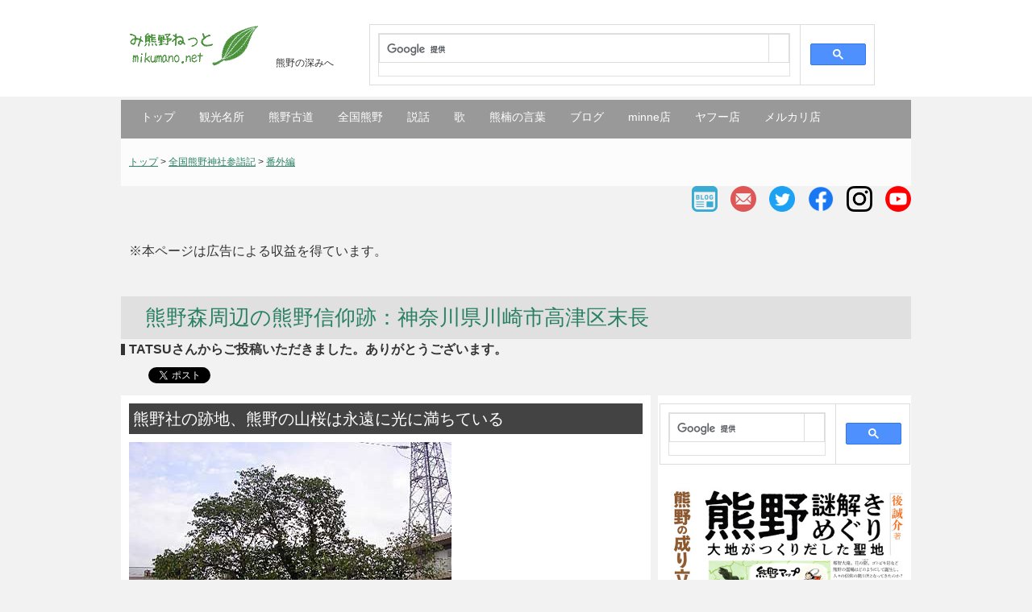

--- FILE ---
content_type: text/html
request_url: https://mikumano.net/zkanagawa/kawasakib1.html
body_size: 14185
content:
<!DOCTYPE html>
<html lang="ja">
<head>
<meta charset="utf-8">
<title>熊野森周辺の熊野信仰跡；神奈川県川崎市高津区末長：全国熊野神社参詣記</title>
<meta name="viewport" content="width=device-width">
<meta name="keywords" content="熊野,神社">
	    <meta name="description" content="全国各地の熊野神社の参詣の記録">
<link rel="stylesheet" type="text/css" href="../css/style19.css">
<script async src="https://pagead2.googlesyndication.com/pagead/js/adsbygoogle.js"></script>
<script>
     (adsbygoogle = window.adsbygoogle || []).push({
          google_ad_client: "ca-pub-3598555230197311",
          enable_page_level_ads: true
     });
</script>
<!-- Global site tag (gtag.js) - Google Analytics -->
<script async src="https://www.googletagmanager.com/gtag/js?id=G-0BJM79SZFM"></script>
<script>
  window.dataLayer = window.dataLayer || [];
  function gtag(){dataLayer.push(arguments);}
  gtag('js', new Date());

  gtag('config', 'G-0BJM79SZFM');
</script>
</head>
<body>
<div id="fb-root"></div>
<script>(function(d, s, id) {
  var js, fjs = d.getElementsByTagName(s)[0];
  if (d.getElementById(id)) {return;}
  js = d.createElement(s); js.id = id;
  js.src = "//connect.facebook.net/ja_JP/all.js#xfbml=1&appId=195852313773317";
  fjs.parentNode.insertBefore(js, fjs);
}(document, 'script', 'facebook-jssdk'));</script>
<header>
	<div class="inner">			<p class="summary"><a href="../index.html"><img src="../images/mikumano15.gif" alt="み熊野ねっと" border="0"></a>　熊野の深みへ</p>
		<div id="seach">
			<script async src='https://cse.google.com/cse.js?cx=partner-pub-3598555230197311:7872436667'></script><div class="gcse-searchbox-only"></div>
		</div>	
		</div>
</header>
<div id="contents">
<div id="nav">
	<div class="nav">
<ul>	<li><a href="../index.html">トップ</a></li>
	<li><a href="../meguri/index.html">観光名所</a></li>
	<li><a href="../kodo/index.html">熊野古道</a></li>
	<li><a href="../zenkoku/index.html">全国熊野</a></li>
	<li><a href="../setsuwa/index.html">説話</a></li>	<li><a href="../uta/index.html">歌</a></li>
	<li><a href="../kumagusu/index.html">熊楠の言葉</a></li>
	<li><a href="https://www.mikumano.link/">ブログ</a></li>
<li><a href="https://minne.com/@mikumano">minne店</a></li>	<li><a href="https://store.shopping.yahoo.co.jp/mikumanonet/">ヤフー店</a></li>
    <li><a href="https://mercari-shops.com/shops/SiJbjqTC7Kgdb9sWAZCgfL">メルカリ店</a></li>
    </ul>
	</div></div>
<div id="topicpath">
		<div class="inner">
	  <a href="../index.html">トップ</a> &gt; 
<a href="../zenkoku/index.html">全国熊野神社参詣記</a> &gt; <a href="../zenkoku/indexb.html">番外編</a></div></div>
    			<!-- /#topicpath -->
		  <p align="right"><a href="https://www.mikumano.link/"><img src="../images/blog.png" alt="blog" width="32" height="32" border="0"></a>　<a href="https://goo.gl/forms/mnBRXnfvXnu95X0r1"><img src="../images/mail.png" alt="blog" width="32" height="32" border="0"></a>　<a href="http://twitter.com/mikumano"><img src="../images/Twitter_Social_Icon_Circle_Color.png" alt="twitter" width="32" height="32" border="0"></a>　<a href="http://www.facebook.com/mikumano"><img src="../images/f_logo_RGB-Blue_58.png" alt="facebook" width="32" height="32" border="0"></a>　<a href="http://instagram.com/mikumano/"><img src="../images/glyph-logo_May2016.png" alt="instagam" width="32" height="32" border="0"></a>　<a href="https://www.youtube.com/c/MikumanoNet"><img src="../images/youtube_social_circle_red.png" alt="YouTube" width="32" height="32" border="0"></a></p>
<div>
    <iframe class="iframe-responsive2" src="../iframe/if2.html" frameborder="0" scrolling="auto"></iframe>  
</div>
  <h1>熊野森周辺の熊野信仰跡：神奈川県川崎市高津区末長</h1>
	<h5>TATSUさんからご投稿いただきました。ありがとうございます。</h5>
  <div id="sns">
  <fb:like send="false" layout="button_count" width="160" show_faces="false"></fb:like> <a href="https://twitter.com/share?ref_src=twsrc%5Etfw" class="twitter-share-button" data-show-count="false">Tweet</a><script async src="https://platform.twitter.com/widgets.js" charset="utf-8"></script>
</div>
</div>
<div id="contents">	<div id="main">
	  <h2>熊野社の跡地、熊野の山桜は永遠に光に満ちている</h2>
<p><img src="../zenkokuimages/kawasakib12.jpg" alt="江戸見桜"></p>
<p>インターネットで熊野をキーワードに検索していたら、あるサイトにめぐり合った。</p>
<p><a href="http://www.snake.ne.jp/%7Esatoyama/">久本山・熊野森ナショナルトラスト</a></p>
<p>面白そうなので現地を訪問してみた。</p>
<p>以下は、このサイトに全面的にお世話になりました。ありがとうございました。</p>
<p>久本山・熊野森は、東急田園都市線の溝口駅より南に徒歩２０分程の場所に位置する。<br>
  大山詣での途中でもあり、山陰には石仏等も残っている。</p>
<p>熊野森といっても、周りはマンションに囲まれ、かろうじて一部の緑地を残すばかりとなっている。<br>
  末長からそこにいたる道の一つは途中で崖崩れがあり通行不能になっている。<br>
  そこで、久本からマンションの間の道をたどり訪れた。</p>
<p><img src="../zenkokuimages/kawasakib11.jpg" alt="末長熊野森緑地の由来"></p>
<p>山の頂上にはマンションの駐車場が造られその一隅には、「江戸見桜」がぽつんと柵に囲まれ残っている。<br>
  昔、大山詣の人々が目印にして、「江戸が見える」「江戸からも見える」として、この名がつけられたと言われている。<br>
  今の桜は、この子孫であろう。</p>
<p><img src="../zenkokuimages/kawasakib13.jpg" alt="江戸見桜"></p>
<p>ここはかって熊野社のあった所。桜は御神木であったといわれる。</p>
<p>この地に、昔から熊野社である、阿弥陀堂、薬師堂、十王堂などがあったそうだ。<br>
  鎌倉時代に始まり、江戸時代にさびれてしまったと考えられている。</p>
<p>いまは、何も残っていないが、近くの杉山神社の境内、拝殿の右に、境内社（御祭神不明）にはさまれて、石碑が残っている。</p>
<p><a href="kawasaki5.html">杉山神社についてはこちら</a>。</p>
<p><iframe src="https://www.google.com/maps/embed?pb=!1m18!1m12!1m3!1d3244.448650131843!2d139.609802450361!3d35.59199808011811!2m3!1f0!2f0!3f0!3m2!1i1024!2i768!4f13.1!3m3!1m2!1s0x6018f4298013ecbb%3A0xd0c88905bff33d19!2z5pyr6ZW354aK6YeO5qOu57eR5Zyw!5e0!3m2!1sja!2sjp!4v1597279992295!5m2!1sja!2sjp" width="600" height="450" frameborder="0" style="border:0;" allowfullscreen="" aria-hidden="false" tabindex="0"></iframe></p>
	<p style="text-align: right">（TATSUさん）</p>
<p style="text-align: right">番外編 No.14<br>
</p>
<div>
    <iframe class="iframe-responsive1" src="../iframe/if1.html" frameborder="0" scrolling="auto"></iframe>
</div>
    <p>（てつによる追記）</p>
	<p><strong>末永く影満つ熊野や山桜</strong></p>
	<p>梅原時保という人が詠んだ熊野社の寿詞（ことほぎ）。<br>
意味は「熊野の山桜は永遠に光に満ちている」。<br>
桜は浄土を現わす象徴でした。</p>
	<p>江戸見桜の会事務局発行の機関紙『江戸見桜通信第2号』に興味深い記事があったのでご紹介します。</p>
	<blockquote>
	  <p>　ここで大事なことは、神奈川県下で大山を別にすると末長熊野森が唯一、熊野信仰の全てが現されている『熊野那智曼陀羅』の構図通り再現されていたと思われることである。…<br>
	    　<a href="../meguri/hongu.html">熊野本宮</a>（阿弥陀仏）は熊野森の阿弥陀堂にあたる。<a href="../meguri/singu.html">新宮</a>（薬師如来）、<a href="../meguri/nati.html">那智</a>（千手観音）は熊野森にヤクシ、カンノンジという地名がある。 <br>
	    　曼陀羅には、阿弥陀、薬師、 観音各浄土を現す桜が描かれており、熊野森には江戸見をはじめ桜が点在している。 <br>
	    　渡海上人が<a href="../keyword/fudaraku.html">補陀落浄土</a>へ船出する地に松の木があり、熊野森への参道である堂坂下辺りにマツギ（松の本谷）の地名がある。 <br>
	    　熊野川にあたるのは、四っ池（池の谷）から落ちる用水路であろう。 …</p>
	  <p>（江戸見桜の会事務局発行『江戸見桜通信第2号』）<br>
      ※<a href="https://www.k-satoyama.org/%E7%86%8A%E9%87%8E%E6%A3%AE-%E9%87%8C%E5%B1%B1%E9%80%9A%E4%BF%A1-%E6%A9%9F%E9%96%A2%E7%B4%99/">川崎・多摩丘陵の里山を守る会の公式ページ</a>でPDFをダウンロードできます。</p>
	</blockquote>
	<p>もしこちらの熊野神社が残されていたら神社の森の中でミニ熊野詣ができたのに。合祀され廃されてしまったことを残念に思います。</p>
	<div title="Page 2">
	  <div>
	    <div>
	      <div>
	        <div title="Page 2">
	          <div>
	            <div>
	              <div>
	                <div title="Page 2">
	                  <div>
	                    <div>
	                      <div>
	                        <div title="Page 2">
	                          <div>
	                            <div>
	                              <div>	                              </div>
	                            </div>
	                          </div>
	                        </div>
	                      </div>
	                    </div>
	                  </div>
	                </div>
	              </div>
	            </div>
	          </div>
	        </div>
	      </div>
	    </div>
	  </div>
	</div>
	<p style="text-align: right">2008.10.18 UP<br>
2020.8.13 更新<br>
2021.4.11 更新</p>
		<h3>参考文献</h3>
	<ul>
	  <li><a href="http://www.snake.ne.jp/%7Esatoyama/">久本山・熊野森ナショナルトラスト</a></li>
	</ul>
    <!--p><script type="text/javascript">amzn_assoc_ad_type ="responsive_search_widget"; amzn_assoc_tracking_id ="mikumanonet-22"; amzn_assoc_marketplace ="amazon"; amzn_assoc_region ="JP"; amzn_assoc_placement =""; amzn_assoc_search_type = "search_widget";amzn_assoc_width ="auto"; amzn_assoc_height ="auto"; amzn_assoc_default_search_category =""; amzn_assoc_default_search_key ="神奈川 神社";amzn_assoc_theme ="light"; amzn_assoc_bg_color ="FFFFFF"; </script><script src="//z-fe.amazon-adsystem.com/widgets/q?ServiceVersion=20070822&Operation=GetScript&ID=OneJS&WS=1&Marketplace=JP"></script></p-->
	</div>	<!-- /#main -->
	<div id="sub" align="center">
	  <script async src='https://cse.google.com/cse.js?cx=partner-pub-3598555230197311:7872436667'></script><div class="gcse-searchbox-only"></div>
<div>
    <iframe class="iframe-responsive3" src="../iframe/if3.html" frameborder="0" scrolling="auto"></iframe>  
</div>

<p><!-- MAF Rakuten Widget FROM HERE -->
<script type="text/javascript">MafRakutenWidgetParam=function() { return{ size:'300x250',design:'slide',recommend:'on',auto_mode:'on',a_id:'1606426', border:'off'};};</script><script type="text/javascript" src="//image.moshimo.com/static/publish/af/rakuten/widget.js"></script>
<!-- MAF Rakuten Widget TO HERE --></p>
		<div><a class="twitter-timeline" data-height="800" href="https://twitter.com/mikumano?ref_src=twsrc%5Etfw">Tweets by mikumano</a> <script async src="https://platform.twitter.com/widgets.js" charset="utf-8"></script>
		<script>!function(d,s,id){var js,fjs=d.getElementsByTagName(s)[0];if(!d.getElementById(id)){js=d.createElement(s);js.id=id;js.src="//platform.twitter.com/widgets.js";fjs.parentNode.insertBefore(js,fjs);}}(document,"script","twitter-wjs");</script></div>
		<div class="fb-page" data-href="https://www.facebook.com/mikumano" data-tabs="timeline" data-width="300" data-height="500" data-small-header="true" data-adapt-container-width="true" data-hide-cover="false" data-show-facepile="true"><div class="fb-xfbml-parse-ignore"><blockquote cite="https://www.facebook.com/mikumano"><a href="https://www.facebook.com/mikumano">み熊野ねっと</a></blockquote></div></div>
		<br>
		<br>
      <p>神奈川県川崎市高津区末長</p>
      <p>読み方：かながわけん かわさきし たかつく すえなが</p>
      <p>郵便番号：〒213-0013</p>
      <p><a href="http://www.city.kawasaki.jp/">川崎市HP</a></p>
      <p><a href="http://ja.wikipedia.org/wiki/%E5%B7%9D%E5%B4%8E%E5%B8%82">川崎市 - Wikipedia</a><br>
        川崎市（かわさきし）は、神奈川県の北東端に位置する政令指定都市である。東京特別区（東京23区）全体及び政令指定都市17市の中で面積は最も小さい（最も大きいのは浜松市）が、人口は全国第9位である。</p>
	</div><!-- /#sub -->
</div><!-- /#contents -->

<footer>
	<div class="footmenu">
		<ul>			<li><a href="https://www.mikumano.info/">分館</a></li>
			<li><a href="https://www.minakatella.net/">南方熊楠</a></li>
			<li><a href="https://www.naginoha.info/">梛</a></li>
			<li><a href="https://www.keyspot.info/">紀伊国</a></li>
			<li><a href="https://minne.com/@mikumano">minne</a></li>			<li><a href="https://store.shopping.yahoo.co.jp/mikumanonet/">Yahoo!店</a></li>
			<li><a href="https://www.youtube.com/c/MikumanoNet">YouTube</a></li>
		</ul>
	</div><!-- /.footmenu -->
	<div class="copyright">Copyright &#169; <a href="../index.html">Mikumano.Net</a> All Rights Reserved.</div><!-- /.copyright -->
</footer>
<script type="text/javascript">

  var _gaq = _gaq || [];
  _gaq.push(['_setAccount', 'UA-883255-1']);
  _gaq.push(['_trackPageview']);

  (function() {
    var ga = document.createElement('script'); ga.type = 'text/javascript'; ga.async = true;
    ga.src = ('https:' == document.location.protocol ? 'https://ssl' : 'http://www') + '.google-analytics.com/ga.js';
    var s = document.getElementsByTagName('script')[0]; s.parentNode.insertBefore(ga, s);
  })();

</script>
</body>
</html>

--- FILE ---
content_type: text/html
request_url: https://mikumano.net/iframe/if2.html
body_size: 173
content:
<!doctype html>
<html>
<head>
<meta charset="UTF-8">
<title>無題ドキュメント</title>
<link rel="stylesheet" type="text/css" href="../css/style19.css">
</head>

<body>
※本ページは広告による収益を得ています。
</body>
</html>


--- FILE ---
content_type: text/html
request_url: https://mikumano.net/iframe/if1.html
body_size: 693
content:
<!DOCTYPE html PUBLIC "-//W3C//DTD HTML 4.01 Transitional//EN" "http://www.w3.org/TR/html4/loose.dtd">

<html lang="ja">

	<head>
		<meta http-equiv="content-type" content="text/html;charset=Shift_JIS">
		<meta name="generator" content="Adobe GoLive">        <meta name=viewport content="width=device-width, initial-scale=1">
		<title></title>
<link rel="stylesheet" href="../css/style19.css" type="text/css" />
<script language="JavaScript"><!--
jpURL = [ "kg1.html",
"kg2.html",
"kg3.html",
"kg4.html",
"kg5.html",
"kg8.html",
"kg9.html",
"kg10.html",
"kg11.html" ];
n = Math.floor(Math.random() * jpURL.length);

document.write('<frameset>');
document.write('<frame src="'+jpURL[n]+'" name="rightFrame">');
document.write('</frameset>');
// --></script>
	</head>
</html>

--- FILE ---
content_type: text/html
request_url: https://mikumano.net/iframe/if3.html
body_size: 595
content:
<!DOCTYPE html PUBLIC "-//W3C//DTD HTML 4.01 Transitional//EN" "http://www.w3.org/TR/html4/loose.dtd">

<html lang="ja">

	<head>
		<meta http-equiv="content-type" content="text/html;charset=Shift_JIS">
		<meta name="generator" content="Adobe GoLive">        <meta name=viewport content="width=device-width, initial-scale=1">
		<title></title>
<link rel="stylesheet" href="../css/style19.css" type="text/css" />
<script language="JavaScript"><!--
jpURL = [ "ad1.html" ];
n = Math.floor(Math.random() * jpURL.length);

document.write('<frameset>');
document.write('<frame src="'+jpURL[n]+'" name="rightFrame">');
document.write('</frameset>');
// --></script>
	</head>
</html>

--- FILE ---
content_type: text/html
request_url: https://mikumano.net/iframe/kg8.html
body_size: 1078
content:
<!DOCTYPE html PUBLIC "-//W3C//DTD HTML 4.01 Transitional//EN" "http://www.w3.org/TR/html4/loose.dtd">

<html lang="ja">

	<head>
		<meta http-equiv="content-type" content="text/html;charset=Shift_JIS">
		<meta name="generator" content="Adobe GoLive">        <meta name=viewport content="width=device-width, initial-scale=1">
		<title>熊野グッズ</title>
<link rel="stylesheet" href="../css/style19.css" type="text/css" />
	</head>
	<body>
	<p><img style="float: left; margin-right: 20px;" src="../images/3zanshujinagitag01.jpg" alt="梛（ナギ）の押し葉タグ 熊野三山本地仏種字" width="326"><a href="https://store.shopping.yahoo.co.jp/mikumanonet/nlkt3hs.html" target="_top">梛（ナギ）の押し葉タグ 熊野三山本地仏種字：み熊野ねっとヤフー店</a></p>
		<p>梛の葉と熊野三山の本地仏の種字を印刷した熊野産の和紙「音無紙」をビニールケースに入れて、飾り紐を付けました。</p>
		<p><a href="https://store.shopping.yahoo.co.jp/mikumanonet/nlkt03.html" target="_top">Yahoo!店</a> 　<a href="https://minne.com/items/23268448" target="_top">minne店</a> 　<a href="https://mercari-shops.com/products/kHzanopnjZ7pRihaLWM2Ub" target="_top">メルカリ店</a>
    </p>
</body>

</html>

--- FILE ---
content_type: text/html
request_url: https://mikumano.net/iframe/ad1.html
body_size: 662
content:
<!DOCTYPE html PUBLIC "-//W3C//DTD HTML 4.01 Transitional//EN" "http://www.w3.org/TR/html4/loose.dtd">

<html lang="ja">

	<head>
		<meta http-equiv="content-type" content="text/html;charset=Shift_JIS">
		<meta name="generator" content="Adobe GoLive">        <meta name=viewport content="width=device-width, initial-scale=1">
		<title>熊野グッズ</title>
<link rel="stylesheet" href="../css/style19.css" type="text/css" />
	</head>
	<body>
	<div align="center"><a href="https://amzn.to/39ee03g" target="_top"><img src="../images/kumanonazotoki001.jpg" alt="熊野謎解きめぐり 大地がつくりだした聖地"/></a><br>
        <a href="https://amzn.to/39ee03g" target="_top">熊野の大地シリーズ第１弾<br>
			amazonにて好評発売中</a></div>
	</body>
</html>

--- FILE ---
content_type: text/html; charset=utf-8
request_url: https://www.google.com/recaptcha/api2/aframe
body_size: 117
content:
<!DOCTYPE HTML><html><head><meta http-equiv="content-type" content="text/html; charset=UTF-8"></head><body><script nonce="7oSLxkH8jvIVNMNVJDCbWQ">/** Anti-fraud and anti-abuse applications only. See google.com/recaptcha */ try{var clients={'sodar':'https://pagead2.googlesyndication.com/pagead/sodar?'};window.addEventListener("message",function(a){try{if(a.source===window.parent){var b=JSON.parse(a.data);var c=clients[b['id']];if(c){var d=document.createElement('img');d.src=c+b['params']+'&rc='+(localStorage.getItem("rc::a")?sessionStorage.getItem("rc::b"):"");window.document.body.appendChild(d);sessionStorage.setItem("rc::e",parseInt(sessionStorage.getItem("rc::e")||0)+1);localStorage.setItem("rc::h",'1769242944231');}}}catch(b){}});window.parent.postMessage("_grecaptcha_ready", "*");}catch(b){}</script></body></html>

--- FILE ---
content_type: text/css
request_url: https://mikumano.net/css/style19.css
body_size: 18002
content:
@charset "UTF-8";

/*================================================
 *  CSSリセット
 ================================================*/
html,body,div,span,object,iframe,h1,h2,h3,h4,h5,h6,p,blockquote,pre,abbr,address,cite,code,del,dfn,em,img,ins,kbd,q,samp,small,strong,sub,sup,var,b,i,dl,dt,dd,ol,ul,li,fieldset,form,label,legend,table,caption,tbody,tfoot,thead,tr,th,td,article,aside,canvas,details,figcaption,figure,footer,header,hgroup,main,menu,nav,section,summary,time,mark,audio,video{margin:0;padding:0;border:0;outline:0;font-size:100%;vertical-align:baseline;background:transparent;font-weight:normal;}body{line-height:1}article,aside,details,figcaption,figure,footer,header,hgroup,menu,nav,section{display:block}ul{list-style:none}blockquote,q{quotes:none}blockquote:before,blockquote:after,q:before,q:after{content:none}a{margin:0;padding:0;font-size:100%;vertical-align:baseline;background:transparent}del{text-decoration:line-through}abbr[title],dfn[title]{border-bottom:1px dotted;cursor:help}table{border-collapse:collapse;border-spacing:0}hr{display:block;height:1px;border:0;border-top:1px solid #ccc;margin:1em 0;padding:0}input,select{vertical-align:middle}

/*================================================
 *  一般・共通設定
 ================================================*/
body {
	font-size: 16px;
	color: #333;
	font-family: "メイリオ",Meiryo,"ヒラギノ角ゴ Pro W3","Hiragino Kaku Gothic Pro",Osaka,"ＭＳ Ｐゴシック","MS PGothic",sans-serif;
	line-height: 1.6;
	background: #f2f2f2;
}
	
.inner {
	position: relative;
	width: 980px;
	margin: 0 auto;
}

header {
	box-sizing: border-box;
	z-index: 10;
	margin: 0 auto;
	width: 100%;
	background: #fcfcfc;
}

nav {
	clear: both;
}
nav:after {
	content: '';
	display: block;
	clear: both;
}

#sns {
	padding: 6px 30px;
}

.twitter-share-button { vertical-align:top; }

#seach {
	margin: 0 auto;
	width: 64%;
	height: 60px;
	padding: 10px;
	background: #fff;
}

#contents {
	box-sizing: border-box;
	overflow: hidden;
	width: 980px;
	margin: 4px auto;
}

#main {
	box-sizing: border-box;
	overflow: hidden;
	float: left;
	width: 67%;
	padding: 10px;
	background: #fff;
}

#sub {
	box-sizing: border-box;
	overflow: hidden;
	float: right;
	width: 32%;
	padding: 10px 1px;
	background: #fff;
}

#wide {
	box-sizing: border-box;
	padding: 10px;
	background: #fff;
}

#mainmenu {
  width: 60%;
  margin: 0 auto;
}

#mainmenu ul{
margin: 0; 
padding: 0; 
list-style: none;
}

#mainmenu li{ 
display: inline; 
padding: 0; 
margin: 0; 
float: left;
}

#mainmenu li a{
display: block; 
border: 1px #B5AAAA;
background-color: #fff;
padding: 4px 4px 0;
text-decoration: none;
color: #333;
width: 100%; 
margin: 1px;
text-align: center;
font-size: 16px;
}

#mainmenu li a:visited {
color:darkgray;
text-decoration:none;
 
}
#mainmenu li a:hover{
background-color: #EBF6F7;
color: #fff;
}

footer {
	box-sizing: border-box;
	width: 100%;
	margin: 0 auto;
}

a {
	color: #2a8064;
	text-decoration: underline;
}
a:hover {
	color: #2a8064;
	text-decoration: none;
}

h1 {
	padding: 6px 30px;
	font-size: 26px;
	color: #2a8064;
	background: #e0e0e0;
}

h2 {
	margin: 0 0 0.5em 0;
	padding: 3px 5px;
	color: #fff;
	font-size: 20px;
	background: #434343;
}

h3 {
	margin: 0 0 0.5em 0;
	padding: 3px 5px;
	color: #fff;
	font-size: 16px;
	background: #717777;
}

h4 {
	margin-bottom: 0.25em;
	font-size: 16px;
	color: #2a8064;
	border-bottom: 3px solid #2a8064;
}

h5 {
	position: relative;
	margin-bottom: 0.25em;
	padding-left: 10px;
	color: #333;
	font-size: 16px;
	font-weight: bold;
}
h5:before {
	content: "";
	margin-top: -7px;
	position: absolute;
	top: 50%;
	left: 0;
	width: 5px;
	height: 14px;
	background: #333;
}

h6 {
	margin-bottom: 0.25em;
	color: #382400;
	font-size: 14px;
	font-weight: bold;
}

p {
	margin: 0 0 1em 0;
}

img {
	vertical-align: bottom;
}

em {
	font-weight: bold;
}

strong {
	font-weight: bold;
	color: ##000000;
}

pre {
	margin: 1em 0;
	padding: 1em;
}

blockquote {
	margin-bottom: 1em;
	padding: 1em;
	border: 1px dotted #ddd;
	border-left: 5px solid #ddd;
}

ul,ol,dl {
	margin: 0 0 1em 0;
}
ul li {
	list-style: disc;
}
ol li {
	list-style: decimal;
}
li {
	margin-left: 2em;
}

dt {
	margin-bottom: 0.5em;
	border-bottom: 1px dotted #ddd;
}
dt:before {
	content: "\0025a0";
}
dd {
	margin-bottom: 1em;
}

table {
	width: 100%;
	margin-bottom: 1em;
	border-collapse: collapse;
	border: 1px solid #ddd;
	background: #fff;
}
th {
	padding: 10px;
	text-align: left;
	vertical-align: middle;
	border: 1px solid #ddd;
	background: #eee;
}
td {
	padding: 10px;
	text-align: left;
	border: 1px solid #ddd;
}

.top {
  vertical-align: top;
}


/*================================================
 *  ヘッダー
 ================================================*/
header {
	background: #fff;
}

header > .inner01 {
	box-sizing:border-box;
	display: -ms-flexbox;
	display: -webkit-box;
	display: -webkit-flex;
	display: flex;
	-ms-flex-align: center;
	-webkit-box-align: center;
	-webkit-align-items: center;
	align-items: center;
	-ms-flex-pack: justify;
	-webkit-box-pack: justify;
	-webkit-justify-content: censpace-betweenter;
	justify-content: space-between;
	padding: 20px 0;
}

header > .inner {
	box-sizing:border-box;
	display: -ms-flexbox;
	display: -webkit-box;
	display: -webkit-flex;
	display: flex;
	-ms-flex-align: center;
	-webkit-box-align: center;
	-webkit-align-items: center;
	align-items: center;
	-ms-flex-pack: justify;
	-webkit-box-pack: justify;
	-webkit-justify-content: censpace-betweenter;
	justify-content: space-between;
	padding: 20px 0;
}

.summary {
	position: relative;
	margin: 0;
	padding-bottom: 5px;
	font-size: 12px;
}

.header_nav {
	display: -ms-flexbox;
	display: -webkit-box;
	display: -webkit-flex;
	display: flex;
	-ms-flex-align: center;
	-webkit-box-align: center;
	-webkit-align-items: center;
	align-items: center;
	-ms-flex-pack: justify;
	-webkit-box-pack: justify;
	-webkit-justify-content: censpace-betweenter;
	justify-content: space-between;
}

.header_tel {
	line-height: 1.2;
}

.header_tel .phonenumber {
	font-size: 24px;
	font-weight: bold;
	line-height: 1.0;
}

.header_tel .open {
	font-size: 12px;
}

.header_require {
	margin: 0 20px;
}
.header_require a {
	display: block;
	padding: 10px 20px;
	color: #fff;
	font-weight: bold;
	border: 2px solid #3ebf96;
	border-radius: 5px;
	text-decoration: none;
	background: #3ebf96;
}
.header_require a:hover {
	color: #999;
	border: 2px solid #3ebf96;
	background: none;
}
.header_contact a {
	display: block;
	padding: 10px 20px;
	color: #fff;
	font-weight: bold;
	border: 2px solid #3ebf96;
	border-radius: 5px;
	text-decoration: none;
	background: #3ebf96;
}
.header_contact a:hover {
	color: #999;
	border: 2px solid #3ebf96;
	background: none;
}

/*================================================
 *  グローバルナビゲーション
 ================================================*/
.nav {
    width: 100%;
	padding: 10px 0 0;
	overflow: hidden;
    background:#999999;
}
.nav ul {
	position: relative;
	float:left;
    padding:0;
	margin-left:10px;
}
.nav li {
	position: relative;
	float: left;
	list-style: none;
	margin: 0;
	padding: 0 15px;
	font-size: 14px;
	text-align: center;
}
.nav li a {
    color:#fff;
    text-decoration:none;
}
.nav li a:hover {
    color:#fff;
    text-decoration:underline;;
}

/*================================================
 *  トピックパス（パンくずリスト）
 ================================================*/
#topicpath {
	font-size: 12px;
	padding: 20px 10px;
	background: #fcfcfc;
}

#topicpath .inner {
	width: 100%;
	margin: 10 auto;
}

/*================================================
 *  SNS
 ================================================*/
.inline-block_sns {
display: inline-block;     /* インラインブロック要素にする */
    position: relative;
	background: #fcfcfc;    /* 背景色指定 */
    width: 100%;             /* 幅指定 */
}

/*================================================
 *  iframe
 ================================================*/
.iframe-responsive1 {
    position: relative;
    width: 98%;
    height: 430px;
    margin: 10px 0px;
    padding: 10px;
  }
.iframe-responsive1 iframe {
    position: absolute;
    top: 0;
    left: 0;
    width: 98%;
    height: 430px;
  }

.iframe-responsive2 {
    position: relative;
    width: 98%;
    height: 42px;
    margin: 10px 0px;
    padding: 10px;
  }
.iframe-responsive2 iframe {
    position: absolute;
    top: 0;
    left: 0;
    width: 98%;
    height: 42px;
  }

.iframe-responsive3 {
    position: relative;
    width: 98%;
    height: 630px;
    margin: 10px 0px;
    padding: 10px;
  }
.iframe-responsive13 iframe {
    position: absolute;
    top: 0;
    left: 0;
    width: 98%;
    height: 630px;
  }

.iframe-responsive4 {
    position: relative;
    width: 98%;
    height: 1000px;
    margin: 10px 0px;
    padding: 10px;
  }
.iframe-responsive14 iframe {
    position: absolute;
    top: 0;
    left: 0;
    width: 98%;
    height: 1000px;
  }

/*================================================
 *  サブコンテンツ
 ================================================*/
.submenu li {
	margin: 0;
	padding: 0;
	list-style: none;
}
.submenu li a:before {
	content: "\0025a0";
	color: #000;
}
.submenu li a {
	display: block;
	padding: 10px 2px;
	color: #000;
	border-bottom: 1px dotted #ddd;
	text-decoration: none;
}
.submenu li a:hover {
	background: #eee;
}

.bnr {
	overflow: hidden;
}
.bnr ul {
	overflow: hidden;
}
.bnr li {
	margin: 0 0 10px 0;
	padding: 0;
	list-style: none;
}
.bnr li a:hover {
	opacity: 0.8;
	filter: alpha(opacity=80);
	-ms-filter: "alpha( opacity=80 )";
}
.bnr img {
	width: 100%;
}

/*================================================
 *  フッター
 ================================================*/
footer {
	clear: both;
}

.footmenu {
	width: 100%;
	padding: 20px 0;
	overflow: hidden;
	background: #fff;
}
.footmenu ul {
	position: relative;
	float: left;
	left: 50%;
	margin: 0;
	padding: 0;
}
.footmenu li {
	position: relative;
	left: -50%;
	float: left;
	list-style: none;
	margin: 0;
	padding: 0 15px;
	font-size: 12px;
	text-align: center;
}
.footmenu a {
	color: #333;
	text-decoration: none;
}
.footmenu a:hover {
	color: #2a8064;
	text-decoration: underline;
}

.copyright {
	clear: both;
	padding: 20px 0;
	font-size: 11px;
	text-align: center;
	color: #efede9;
	background: #2e2e2e;
}

/*================================================
 *  ページトップへの戻り
 ================================================*/
.totop {
	position: fixed;
	bottom: 15px;
	right: 15px;
}
.totop a {
	display: block;
	text-decoration: none;
}
.totop img {
	background: #666;
}
.totop img:hover {
	background: #555;
}

/*================================================
 *  クラス
 ================================================*/
.list {
	padding: 0 0 0 0.5em;
}
.list li {
	margin: 0;
	padding: 0 0 0 15px;
	list-style: none;
	background: url(../images/check.png) 0 5px no-repeat;
}

.info dt {
	border-bottom: none;
}
.info dd {
	padding-bottom: 1em;
	border-bottom: 1px solid #ddd;
}

.col_two_one {
	overflow: hidden;
}

.col_two_one ul {
	overflow: hidden;
	margin: 2% -2% 0 0;
}
.col_two_one li {
	list-style: none;
	float: left;
	width: 48%;
	margin: 0 2% 2% 0;
}
.col_two_one li:nth-child(2n+1) {
	clear: both;
}
.col_two_one li img {
	width: 100%;
	margin-bottom: 2.5%;
}

/*================================================
 *  スライドショー
 ================================================*/
/* スライドショー */
.slide {
	display: none;
	position: relative;
	overflow: hidden;
	margin: 20px 0 0 0;
}

.slidePrev {
	position: absolute;
	cursor: pointer;
	z-index: 2;
}

.slideNext {
	position: absolute;
	cursor: pointer;
	z-index: 2;
}

.slidePrev img {
	position: absolute;
	width: 50px !important;
	height: 60px !important;
}

.slideNext img {
	position: absolute;
	width: 50px !important;
	height: 60px !important;
}

.slideInner {
	position: relative;
	margin: 0 0 5px 0;
	padding: 0;
}
.slideInner li {
	float: left;
	margin: 0;
	padding: 0;
	list-style: none;
}
.slideInner li img {
	margin: 0 5px;
	padding: 0;
}

.filterPrev {
	position: absolute;
	left: 0;
	opacity: 0.5;
	filter: alpha(opacity=50);
	background-color: #fff;
}

.filterNext {
	position: absolute;
	right: 0;
	opacity: 0.5;
	filter: alpha(opacity=50);
	background-color: #fff;
}

.controlNav {
	position: relative;
	float: left;
	left: 50%;
}
.controlNav span {
	position: relative;
	left: -50%;
	float: left;
	margin: 5px;
	-webkit-border-radius: 5px;
	-moz-border-radius: 5px;
	border-radius: 5px;
	width: 10px;
	height: 10px;
	overflow: hidden;
	background: #ccc;
	text-indent: -9999px;
	vertical-align: middle;
}
.controlNav span:hover {
	background: #999;
	cursor: pointer;
}
.controlNav span.current {
	background: #3ebf96;
}

/*================================================
 *  タブレット向けデザイン
 ================================================*/
/* スクロールバーを考慮して20px大きいサイズで切り替え */
@media screen and (max-width:979px) {
	header > .inner {
		padding: 0 10px;
	}

	.inner {
		width: 100%;
	}
	
	#seach {
		float: none;
		width: 100%;
	}

	#contents {
		width:100%;
		margin: 10px 0;
		padding: 0 10px;
	}

	#wide {
		width:100%;
		margin: 10px 0;
		padding: 10px;
	}
	
	#nav .inner {
		width: 100%;
	}

	#topicpath .inner {
		width: 100%;
	}

	footer {
		width: 100%;
	}
}

/*================================================
 *  スマートフォン向けデザイン
 ================================================*/
@media screen and (max-width:767px) {
	.lock {
		position: fixed;
		z-index: -1;
		width: 100%;
		height: 100%;
		top: 0;
		right: 0;
	}
    
    .iframe-responsive1 {
    position: relative;
    width: 98%;
    height: 520px;
    margin: 10px 0px;
    padding: 10px;
  }
    .iframe-responsive1 iframe {
    position: absolute;
    top: 0;
    left: 0;
    width: 98%;
    height: 520px;
  }
    
    .iframe-responsive2 {
    position: relative;
    width: 98%;
    height: 30px;
    margin: 10px 0px;
    padding: 10px;
  }
    .iframe-responsive2 iframe {
    position: absolute;
    top: 0;
    left: 0;
    width: 98%;
    height: 30px;
  }
    
    .iframe-responsive3 {
    position: relative;
    width: 98%;
    height: 540px;
    margin: 10px 0px;
    padding: 10px;
  }
    .iframe-responsive3 iframe {
    position: absolute;
    top: 0;
    left: 0;
    width: 98%;
    height: 540px;
  }
    
	header {
		padding: 15px 10px;
	}

	header > .inner {
		display: block;
		padding: 0;
	}

	header h1 {
		margin-bottom: 10px;
	}
	
	img {
	vertical-align: bottom;
	max-width: 100%;
}

	.summary {
		margin-right: 40px;
		font-size: 10px;
	}

	.header_tel .phonenumber {
		font-size: 18px;
	}

	.header_tel .open {
		font-size: 10px;
	}

	.header_require {
		margin: 0 2px;
	}

	.header_require a {
		padding: 5px 10px;
		font-size: 12px;
	}

	.header_contact {
		margin: 0 5px;
	}
	.header_contact a {
		padding: 5px 10px;
		font-size: 12px;
	}

	
	nav {
		background: #4A4949;
	}

	nav ul {
		margin: 0;
		padding: 0;
	}

	nav ul.gnav {
		display: none;
		z-index: 2;
		overflow: auto;
		position: fixed;
		top: 0;
		right: 0;
		width: 100%;
		height: auto;
	}

	nav li {
		position: relative;
		width: 100%;
		float: none;
		margin: 0;
		text-align: left;
		list-style: none;
		border-bottom: 1px solid #444;
		background: #4A4949;
	}

	nav li:first-child {
		border-top: 0;
	}
	nav li:last-child {
		border-bottom: 0;
	}

	nav li a {
		display: block;
		padding: 10px 30px;
		color: #fff;
		text-decoration: none;
		background: #4A4949;
	}
	nav li a:hover {
		color: #fff;
		background: #363535;
	}

	nav ul ul {
		display: none;
		position: relative;
	}

	nav li li a {
		box-sizing: border-box;
		width: 100%;
		padding: 10px 30px 10px 50px;
		text-align: left;
	}

	nav li li li a {
		padding: 10px 30px 10px 70px;
	}

	.subnav > a:before {
		display: block;
		content: "";
		position: absolute;
		-webkit-transform: rotate(45deg);
		transform: rotate(45deg);
		top: 20px;
		right: 30px;
		width: 10px;
		height: 10px;
		margin-top: -5px;
		background: #f1f1f1;
	}
	.subnav > a:after {
		display: block;
		content: "";
		position: absolute;
		-webkit-transform: rotate(45deg);
		transform: rotate(45deg);
		top: 20px;
		right: 30px;
		width: 10px;
		height: 10px;
		margin-top: -10px;
		background: #4A4949;
	}
	.subnav a:hover:after {
		background: #363535;
	}

	.active > a:before {
		margin-top: 0;
	}
	.active > a:after {
		margin-top: 5px;
	}

	#spMenu {
		display: block;
		z-index: 2;
		position: fixed;
		top: 10px;
		right: 10px;
	}
	#spMenu:hover {
		cursor: pointer;
	}

	#navBtn {
		display: inline-block;
		position: relative;
		width: 30px;
		height: 30px;
		border-radius: 5%;
		background: #000;
	}
	#navBtnIcon {
		display: block;
		position: absolute;
		top: 50%;
		left: 50%;
		width: 14px;
		height: 2px;
		margin: -1px 0 0 -7px;
		background: #f1f1f1;
		transition: .2s;
	}
	#navBtnIcon:before,
	#navBtnIcon:after {
		display: block;
		content: '';
		position: absolute;
		top: 50%;
		left: 0;
		width: 14px;
		height: 2px;
		background: #f1f1f1;
		transition: 0.3s;
	}
	#navBtnIcon:before {
		margin-top: -6px;
	}
	#navBtnIcon:after {
		margin-top: 4px;
	}
	#navBtn .close {
		background: transparent;
	}
	#navBtn .close:before,
	#navBtn .close:after {
		margin-top: 0;
	}
	#navBtn .close:before {
		-webkit-transform: rotate(-45deg);
		transform: rotate(-45deg);
	}
	#navBtn .close:after {
		-webkit-transform: rotate(-135deg);
		transform: rotate(-135deg);
	}

	#sns {
	padding: 6px 30px;
}

.twitter-share-button { vertical-align:top; }
	
	#seach {
		float: none;
		width: 100%;
	}
	
	#main {
		float: none;
		width: 100%;
	}
	
	#mainmenu {
		width: 100%;
  margin: 0 auto; 
}

	#sub {
		float: none;
		width: 100%;
	}

	.slide {
		margin: 0;
	}

	.col_two_one ul {
		margin-right: 0;
	}
	.col_two_one li {
		width: 100%;
	}
	.col_two_one li:nth-child(2n+1) {
		clear: both;
	}
}